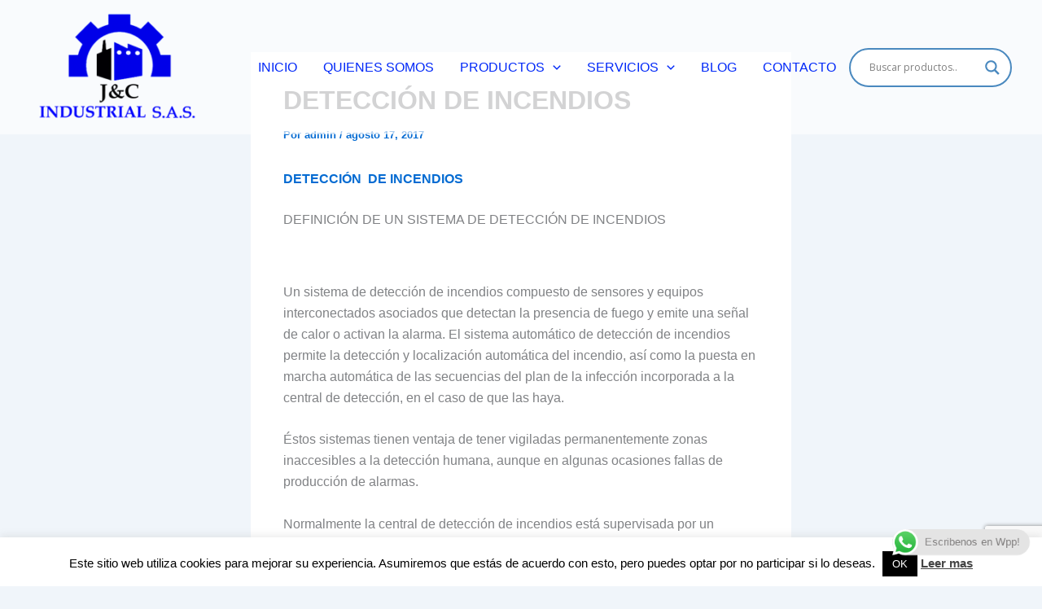

--- FILE ---
content_type: text/html; charset=utf-8
request_url: https://www.google.com/recaptcha/api2/anchor?ar=1&k=6Lc6mK8UAAAAAL5fyVvbEy8qH5FaIKznA3mMnIq6&co=aHR0cHM6Ly9qeWNpbmR1c3RyaWFsLmNvbTo0NDM.&hl=en&v=N67nZn4AqZkNcbeMu4prBgzg&size=invisible&anchor-ms=20000&execute-ms=30000&cb=6znotrz38v88
body_size: 48742
content:
<!DOCTYPE HTML><html dir="ltr" lang="en"><head><meta http-equiv="Content-Type" content="text/html; charset=UTF-8">
<meta http-equiv="X-UA-Compatible" content="IE=edge">
<title>reCAPTCHA</title>
<style type="text/css">
/* cyrillic-ext */
@font-face {
  font-family: 'Roboto';
  font-style: normal;
  font-weight: 400;
  font-stretch: 100%;
  src: url(//fonts.gstatic.com/s/roboto/v48/KFO7CnqEu92Fr1ME7kSn66aGLdTylUAMa3GUBHMdazTgWw.woff2) format('woff2');
  unicode-range: U+0460-052F, U+1C80-1C8A, U+20B4, U+2DE0-2DFF, U+A640-A69F, U+FE2E-FE2F;
}
/* cyrillic */
@font-face {
  font-family: 'Roboto';
  font-style: normal;
  font-weight: 400;
  font-stretch: 100%;
  src: url(//fonts.gstatic.com/s/roboto/v48/KFO7CnqEu92Fr1ME7kSn66aGLdTylUAMa3iUBHMdazTgWw.woff2) format('woff2');
  unicode-range: U+0301, U+0400-045F, U+0490-0491, U+04B0-04B1, U+2116;
}
/* greek-ext */
@font-face {
  font-family: 'Roboto';
  font-style: normal;
  font-weight: 400;
  font-stretch: 100%;
  src: url(//fonts.gstatic.com/s/roboto/v48/KFO7CnqEu92Fr1ME7kSn66aGLdTylUAMa3CUBHMdazTgWw.woff2) format('woff2');
  unicode-range: U+1F00-1FFF;
}
/* greek */
@font-face {
  font-family: 'Roboto';
  font-style: normal;
  font-weight: 400;
  font-stretch: 100%;
  src: url(//fonts.gstatic.com/s/roboto/v48/KFO7CnqEu92Fr1ME7kSn66aGLdTylUAMa3-UBHMdazTgWw.woff2) format('woff2');
  unicode-range: U+0370-0377, U+037A-037F, U+0384-038A, U+038C, U+038E-03A1, U+03A3-03FF;
}
/* math */
@font-face {
  font-family: 'Roboto';
  font-style: normal;
  font-weight: 400;
  font-stretch: 100%;
  src: url(//fonts.gstatic.com/s/roboto/v48/KFO7CnqEu92Fr1ME7kSn66aGLdTylUAMawCUBHMdazTgWw.woff2) format('woff2');
  unicode-range: U+0302-0303, U+0305, U+0307-0308, U+0310, U+0312, U+0315, U+031A, U+0326-0327, U+032C, U+032F-0330, U+0332-0333, U+0338, U+033A, U+0346, U+034D, U+0391-03A1, U+03A3-03A9, U+03B1-03C9, U+03D1, U+03D5-03D6, U+03F0-03F1, U+03F4-03F5, U+2016-2017, U+2034-2038, U+203C, U+2040, U+2043, U+2047, U+2050, U+2057, U+205F, U+2070-2071, U+2074-208E, U+2090-209C, U+20D0-20DC, U+20E1, U+20E5-20EF, U+2100-2112, U+2114-2115, U+2117-2121, U+2123-214F, U+2190, U+2192, U+2194-21AE, U+21B0-21E5, U+21F1-21F2, U+21F4-2211, U+2213-2214, U+2216-22FF, U+2308-230B, U+2310, U+2319, U+231C-2321, U+2336-237A, U+237C, U+2395, U+239B-23B7, U+23D0, U+23DC-23E1, U+2474-2475, U+25AF, U+25B3, U+25B7, U+25BD, U+25C1, U+25CA, U+25CC, U+25FB, U+266D-266F, U+27C0-27FF, U+2900-2AFF, U+2B0E-2B11, U+2B30-2B4C, U+2BFE, U+3030, U+FF5B, U+FF5D, U+1D400-1D7FF, U+1EE00-1EEFF;
}
/* symbols */
@font-face {
  font-family: 'Roboto';
  font-style: normal;
  font-weight: 400;
  font-stretch: 100%;
  src: url(//fonts.gstatic.com/s/roboto/v48/KFO7CnqEu92Fr1ME7kSn66aGLdTylUAMaxKUBHMdazTgWw.woff2) format('woff2');
  unicode-range: U+0001-000C, U+000E-001F, U+007F-009F, U+20DD-20E0, U+20E2-20E4, U+2150-218F, U+2190, U+2192, U+2194-2199, U+21AF, U+21E6-21F0, U+21F3, U+2218-2219, U+2299, U+22C4-22C6, U+2300-243F, U+2440-244A, U+2460-24FF, U+25A0-27BF, U+2800-28FF, U+2921-2922, U+2981, U+29BF, U+29EB, U+2B00-2BFF, U+4DC0-4DFF, U+FFF9-FFFB, U+10140-1018E, U+10190-1019C, U+101A0, U+101D0-101FD, U+102E0-102FB, U+10E60-10E7E, U+1D2C0-1D2D3, U+1D2E0-1D37F, U+1F000-1F0FF, U+1F100-1F1AD, U+1F1E6-1F1FF, U+1F30D-1F30F, U+1F315, U+1F31C, U+1F31E, U+1F320-1F32C, U+1F336, U+1F378, U+1F37D, U+1F382, U+1F393-1F39F, U+1F3A7-1F3A8, U+1F3AC-1F3AF, U+1F3C2, U+1F3C4-1F3C6, U+1F3CA-1F3CE, U+1F3D4-1F3E0, U+1F3ED, U+1F3F1-1F3F3, U+1F3F5-1F3F7, U+1F408, U+1F415, U+1F41F, U+1F426, U+1F43F, U+1F441-1F442, U+1F444, U+1F446-1F449, U+1F44C-1F44E, U+1F453, U+1F46A, U+1F47D, U+1F4A3, U+1F4B0, U+1F4B3, U+1F4B9, U+1F4BB, U+1F4BF, U+1F4C8-1F4CB, U+1F4D6, U+1F4DA, U+1F4DF, U+1F4E3-1F4E6, U+1F4EA-1F4ED, U+1F4F7, U+1F4F9-1F4FB, U+1F4FD-1F4FE, U+1F503, U+1F507-1F50B, U+1F50D, U+1F512-1F513, U+1F53E-1F54A, U+1F54F-1F5FA, U+1F610, U+1F650-1F67F, U+1F687, U+1F68D, U+1F691, U+1F694, U+1F698, U+1F6AD, U+1F6B2, U+1F6B9-1F6BA, U+1F6BC, U+1F6C6-1F6CF, U+1F6D3-1F6D7, U+1F6E0-1F6EA, U+1F6F0-1F6F3, U+1F6F7-1F6FC, U+1F700-1F7FF, U+1F800-1F80B, U+1F810-1F847, U+1F850-1F859, U+1F860-1F887, U+1F890-1F8AD, U+1F8B0-1F8BB, U+1F8C0-1F8C1, U+1F900-1F90B, U+1F93B, U+1F946, U+1F984, U+1F996, U+1F9E9, U+1FA00-1FA6F, U+1FA70-1FA7C, U+1FA80-1FA89, U+1FA8F-1FAC6, U+1FACE-1FADC, U+1FADF-1FAE9, U+1FAF0-1FAF8, U+1FB00-1FBFF;
}
/* vietnamese */
@font-face {
  font-family: 'Roboto';
  font-style: normal;
  font-weight: 400;
  font-stretch: 100%;
  src: url(//fonts.gstatic.com/s/roboto/v48/KFO7CnqEu92Fr1ME7kSn66aGLdTylUAMa3OUBHMdazTgWw.woff2) format('woff2');
  unicode-range: U+0102-0103, U+0110-0111, U+0128-0129, U+0168-0169, U+01A0-01A1, U+01AF-01B0, U+0300-0301, U+0303-0304, U+0308-0309, U+0323, U+0329, U+1EA0-1EF9, U+20AB;
}
/* latin-ext */
@font-face {
  font-family: 'Roboto';
  font-style: normal;
  font-weight: 400;
  font-stretch: 100%;
  src: url(//fonts.gstatic.com/s/roboto/v48/KFO7CnqEu92Fr1ME7kSn66aGLdTylUAMa3KUBHMdazTgWw.woff2) format('woff2');
  unicode-range: U+0100-02BA, U+02BD-02C5, U+02C7-02CC, U+02CE-02D7, U+02DD-02FF, U+0304, U+0308, U+0329, U+1D00-1DBF, U+1E00-1E9F, U+1EF2-1EFF, U+2020, U+20A0-20AB, U+20AD-20C0, U+2113, U+2C60-2C7F, U+A720-A7FF;
}
/* latin */
@font-face {
  font-family: 'Roboto';
  font-style: normal;
  font-weight: 400;
  font-stretch: 100%;
  src: url(//fonts.gstatic.com/s/roboto/v48/KFO7CnqEu92Fr1ME7kSn66aGLdTylUAMa3yUBHMdazQ.woff2) format('woff2');
  unicode-range: U+0000-00FF, U+0131, U+0152-0153, U+02BB-02BC, U+02C6, U+02DA, U+02DC, U+0304, U+0308, U+0329, U+2000-206F, U+20AC, U+2122, U+2191, U+2193, U+2212, U+2215, U+FEFF, U+FFFD;
}
/* cyrillic-ext */
@font-face {
  font-family: 'Roboto';
  font-style: normal;
  font-weight: 500;
  font-stretch: 100%;
  src: url(//fonts.gstatic.com/s/roboto/v48/KFO7CnqEu92Fr1ME7kSn66aGLdTylUAMa3GUBHMdazTgWw.woff2) format('woff2');
  unicode-range: U+0460-052F, U+1C80-1C8A, U+20B4, U+2DE0-2DFF, U+A640-A69F, U+FE2E-FE2F;
}
/* cyrillic */
@font-face {
  font-family: 'Roboto';
  font-style: normal;
  font-weight: 500;
  font-stretch: 100%;
  src: url(//fonts.gstatic.com/s/roboto/v48/KFO7CnqEu92Fr1ME7kSn66aGLdTylUAMa3iUBHMdazTgWw.woff2) format('woff2');
  unicode-range: U+0301, U+0400-045F, U+0490-0491, U+04B0-04B1, U+2116;
}
/* greek-ext */
@font-face {
  font-family: 'Roboto';
  font-style: normal;
  font-weight: 500;
  font-stretch: 100%;
  src: url(//fonts.gstatic.com/s/roboto/v48/KFO7CnqEu92Fr1ME7kSn66aGLdTylUAMa3CUBHMdazTgWw.woff2) format('woff2');
  unicode-range: U+1F00-1FFF;
}
/* greek */
@font-face {
  font-family: 'Roboto';
  font-style: normal;
  font-weight: 500;
  font-stretch: 100%;
  src: url(//fonts.gstatic.com/s/roboto/v48/KFO7CnqEu92Fr1ME7kSn66aGLdTylUAMa3-UBHMdazTgWw.woff2) format('woff2');
  unicode-range: U+0370-0377, U+037A-037F, U+0384-038A, U+038C, U+038E-03A1, U+03A3-03FF;
}
/* math */
@font-face {
  font-family: 'Roboto';
  font-style: normal;
  font-weight: 500;
  font-stretch: 100%;
  src: url(//fonts.gstatic.com/s/roboto/v48/KFO7CnqEu92Fr1ME7kSn66aGLdTylUAMawCUBHMdazTgWw.woff2) format('woff2');
  unicode-range: U+0302-0303, U+0305, U+0307-0308, U+0310, U+0312, U+0315, U+031A, U+0326-0327, U+032C, U+032F-0330, U+0332-0333, U+0338, U+033A, U+0346, U+034D, U+0391-03A1, U+03A3-03A9, U+03B1-03C9, U+03D1, U+03D5-03D6, U+03F0-03F1, U+03F4-03F5, U+2016-2017, U+2034-2038, U+203C, U+2040, U+2043, U+2047, U+2050, U+2057, U+205F, U+2070-2071, U+2074-208E, U+2090-209C, U+20D0-20DC, U+20E1, U+20E5-20EF, U+2100-2112, U+2114-2115, U+2117-2121, U+2123-214F, U+2190, U+2192, U+2194-21AE, U+21B0-21E5, U+21F1-21F2, U+21F4-2211, U+2213-2214, U+2216-22FF, U+2308-230B, U+2310, U+2319, U+231C-2321, U+2336-237A, U+237C, U+2395, U+239B-23B7, U+23D0, U+23DC-23E1, U+2474-2475, U+25AF, U+25B3, U+25B7, U+25BD, U+25C1, U+25CA, U+25CC, U+25FB, U+266D-266F, U+27C0-27FF, U+2900-2AFF, U+2B0E-2B11, U+2B30-2B4C, U+2BFE, U+3030, U+FF5B, U+FF5D, U+1D400-1D7FF, U+1EE00-1EEFF;
}
/* symbols */
@font-face {
  font-family: 'Roboto';
  font-style: normal;
  font-weight: 500;
  font-stretch: 100%;
  src: url(//fonts.gstatic.com/s/roboto/v48/KFO7CnqEu92Fr1ME7kSn66aGLdTylUAMaxKUBHMdazTgWw.woff2) format('woff2');
  unicode-range: U+0001-000C, U+000E-001F, U+007F-009F, U+20DD-20E0, U+20E2-20E4, U+2150-218F, U+2190, U+2192, U+2194-2199, U+21AF, U+21E6-21F0, U+21F3, U+2218-2219, U+2299, U+22C4-22C6, U+2300-243F, U+2440-244A, U+2460-24FF, U+25A0-27BF, U+2800-28FF, U+2921-2922, U+2981, U+29BF, U+29EB, U+2B00-2BFF, U+4DC0-4DFF, U+FFF9-FFFB, U+10140-1018E, U+10190-1019C, U+101A0, U+101D0-101FD, U+102E0-102FB, U+10E60-10E7E, U+1D2C0-1D2D3, U+1D2E0-1D37F, U+1F000-1F0FF, U+1F100-1F1AD, U+1F1E6-1F1FF, U+1F30D-1F30F, U+1F315, U+1F31C, U+1F31E, U+1F320-1F32C, U+1F336, U+1F378, U+1F37D, U+1F382, U+1F393-1F39F, U+1F3A7-1F3A8, U+1F3AC-1F3AF, U+1F3C2, U+1F3C4-1F3C6, U+1F3CA-1F3CE, U+1F3D4-1F3E0, U+1F3ED, U+1F3F1-1F3F3, U+1F3F5-1F3F7, U+1F408, U+1F415, U+1F41F, U+1F426, U+1F43F, U+1F441-1F442, U+1F444, U+1F446-1F449, U+1F44C-1F44E, U+1F453, U+1F46A, U+1F47D, U+1F4A3, U+1F4B0, U+1F4B3, U+1F4B9, U+1F4BB, U+1F4BF, U+1F4C8-1F4CB, U+1F4D6, U+1F4DA, U+1F4DF, U+1F4E3-1F4E6, U+1F4EA-1F4ED, U+1F4F7, U+1F4F9-1F4FB, U+1F4FD-1F4FE, U+1F503, U+1F507-1F50B, U+1F50D, U+1F512-1F513, U+1F53E-1F54A, U+1F54F-1F5FA, U+1F610, U+1F650-1F67F, U+1F687, U+1F68D, U+1F691, U+1F694, U+1F698, U+1F6AD, U+1F6B2, U+1F6B9-1F6BA, U+1F6BC, U+1F6C6-1F6CF, U+1F6D3-1F6D7, U+1F6E0-1F6EA, U+1F6F0-1F6F3, U+1F6F7-1F6FC, U+1F700-1F7FF, U+1F800-1F80B, U+1F810-1F847, U+1F850-1F859, U+1F860-1F887, U+1F890-1F8AD, U+1F8B0-1F8BB, U+1F8C0-1F8C1, U+1F900-1F90B, U+1F93B, U+1F946, U+1F984, U+1F996, U+1F9E9, U+1FA00-1FA6F, U+1FA70-1FA7C, U+1FA80-1FA89, U+1FA8F-1FAC6, U+1FACE-1FADC, U+1FADF-1FAE9, U+1FAF0-1FAF8, U+1FB00-1FBFF;
}
/* vietnamese */
@font-face {
  font-family: 'Roboto';
  font-style: normal;
  font-weight: 500;
  font-stretch: 100%;
  src: url(//fonts.gstatic.com/s/roboto/v48/KFO7CnqEu92Fr1ME7kSn66aGLdTylUAMa3OUBHMdazTgWw.woff2) format('woff2');
  unicode-range: U+0102-0103, U+0110-0111, U+0128-0129, U+0168-0169, U+01A0-01A1, U+01AF-01B0, U+0300-0301, U+0303-0304, U+0308-0309, U+0323, U+0329, U+1EA0-1EF9, U+20AB;
}
/* latin-ext */
@font-face {
  font-family: 'Roboto';
  font-style: normal;
  font-weight: 500;
  font-stretch: 100%;
  src: url(//fonts.gstatic.com/s/roboto/v48/KFO7CnqEu92Fr1ME7kSn66aGLdTylUAMa3KUBHMdazTgWw.woff2) format('woff2');
  unicode-range: U+0100-02BA, U+02BD-02C5, U+02C7-02CC, U+02CE-02D7, U+02DD-02FF, U+0304, U+0308, U+0329, U+1D00-1DBF, U+1E00-1E9F, U+1EF2-1EFF, U+2020, U+20A0-20AB, U+20AD-20C0, U+2113, U+2C60-2C7F, U+A720-A7FF;
}
/* latin */
@font-face {
  font-family: 'Roboto';
  font-style: normal;
  font-weight: 500;
  font-stretch: 100%;
  src: url(//fonts.gstatic.com/s/roboto/v48/KFO7CnqEu92Fr1ME7kSn66aGLdTylUAMa3yUBHMdazQ.woff2) format('woff2');
  unicode-range: U+0000-00FF, U+0131, U+0152-0153, U+02BB-02BC, U+02C6, U+02DA, U+02DC, U+0304, U+0308, U+0329, U+2000-206F, U+20AC, U+2122, U+2191, U+2193, U+2212, U+2215, U+FEFF, U+FFFD;
}
/* cyrillic-ext */
@font-face {
  font-family: 'Roboto';
  font-style: normal;
  font-weight: 900;
  font-stretch: 100%;
  src: url(//fonts.gstatic.com/s/roboto/v48/KFO7CnqEu92Fr1ME7kSn66aGLdTylUAMa3GUBHMdazTgWw.woff2) format('woff2');
  unicode-range: U+0460-052F, U+1C80-1C8A, U+20B4, U+2DE0-2DFF, U+A640-A69F, U+FE2E-FE2F;
}
/* cyrillic */
@font-face {
  font-family: 'Roboto';
  font-style: normal;
  font-weight: 900;
  font-stretch: 100%;
  src: url(//fonts.gstatic.com/s/roboto/v48/KFO7CnqEu92Fr1ME7kSn66aGLdTylUAMa3iUBHMdazTgWw.woff2) format('woff2');
  unicode-range: U+0301, U+0400-045F, U+0490-0491, U+04B0-04B1, U+2116;
}
/* greek-ext */
@font-face {
  font-family: 'Roboto';
  font-style: normal;
  font-weight: 900;
  font-stretch: 100%;
  src: url(//fonts.gstatic.com/s/roboto/v48/KFO7CnqEu92Fr1ME7kSn66aGLdTylUAMa3CUBHMdazTgWw.woff2) format('woff2');
  unicode-range: U+1F00-1FFF;
}
/* greek */
@font-face {
  font-family: 'Roboto';
  font-style: normal;
  font-weight: 900;
  font-stretch: 100%;
  src: url(//fonts.gstatic.com/s/roboto/v48/KFO7CnqEu92Fr1ME7kSn66aGLdTylUAMa3-UBHMdazTgWw.woff2) format('woff2');
  unicode-range: U+0370-0377, U+037A-037F, U+0384-038A, U+038C, U+038E-03A1, U+03A3-03FF;
}
/* math */
@font-face {
  font-family: 'Roboto';
  font-style: normal;
  font-weight: 900;
  font-stretch: 100%;
  src: url(//fonts.gstatic.com/s/roboto/v48/KFO7CnqEu92Fr1ME7kSn66aGLdTylUAMawCUBHMdazTgWw.woff2) format('woff2');
  unicode-range: U+0302-0303, U+0305, U+0307-0308, U+0310, U+0312, U+0315, U+031A, U+0326-0327, U+032C, U+032F-0330, U+0332-0333, U+0338, U+033A, U+0346, U+034D, U+0391-03A1, U+03A3-03A9, U+03B1-03C9, U+03D1, U+03D5-03D6, U+03F0-03F1, U+03F4-03F5, U+2016-2017, U+2034-2038, U+203C, U+2040, U+2043, U+2047, U+2050, U+2057, U+205F, U+2070-2071, U+2074-208E, U+2090-209C, U+20D0-20DC, U+20E1, U+20E5-20EF, U+2100-2112, U+2114-2115, U+2117-2121, U+2123-214F, U+2190, U+2192, U+2194-21AE, U+21B0-21E5, U+21F1-21F2, U+21F4-2211, U+2213-2214, U+2216-22FF, U+2308-230B, U+2310, U+2319, U+231C-2321, U+2336-237A, U+237C, U+2395, U+239B-23B7, U+23D0, U+23DC-23E1, U+2474-2475, U+25AF, U+25B3, U+25B7, U+25BD, U+25C1, U+25CA, U+25CC, U+25FB, U+266D-266F, U+27C0-27FF, U+2900-2AFF, U+2B0E-2B11, U+2B30-2B4C, U+2BFE, U+3030, U+FF5B, U+FF5D, U+1D400-1D7FF, U+1EE00-1EEFF;
}
/* symbols */
@font-face {
  font-family: 'Roboto';
  font-style: normal;
  font-weight: 900;
  font-stretch: 100%;
  src: url(//fonts.gstatic.com/s/roboto/v48/KFO7CnqEu92Fr1ME7kSn66aGLdTylUAMaxKUBHMdazTgWw.woff2) format('woff2');
  unicode-range: U+0001-000C, U+000E-001F, U+007F-009F, U+20DD-20E0, U+20E2-20E4, U+2150-218F, U+2190, U+2192, U+2194-2199, U+21AF, U+21E6-21F0, U+21F3, U+2218-2219, U+2299, U+22C4-22C6, U+2300-243F, U+2440-244A, U+2460-24FF, U+25A0-27BF, U+2800-28FF, U+2921-2922, U+2981, U+29BF, U+29EB, U+2B00-2BFF, U+4DC0-4DFF, U+FFF9-FFFB, U+10140-1018E, U+10190-1019C, U+101A0, U+101D0-101FD, U+102E0-102FB, U+10E60-10E7E, U+1D2C0-1D2D3, U+1D2E0-1D37F, U+1F000-1F0FF, U+1F100-1F1AD, U+1F1E6-1F1FF, U+1F30D-1F30F, U+1F315, U+1F31C, U+1F31E, U+1F320-1F32C, U+1F336, U+1F378, U+1F37D, U+1F382, U+1F393-1F39F, U+1F3A7-1F3A8, U+1F3AC-1F3AF, U+1F3C2, U+1F3C4-1F3C6, U+1F3CA-1F3CE, U+1F3D4-1F3E0, U+1F3ED, U+1F3F1-1F3F3, U+1F3F5-1F3F7, U+1F408, U+1F415, U+1F41F, U+1F426, U+1F43F, U+1F441-1F442, U+1F444, U+1F446-1F449, U+1F44C-1F44E, U+1F453, U+1F46A, U+1F47D, U+1F4A3, U+1F4B0, U+1F4B3, U+1F4B9, U+1F4BB, U+1F4BF, U+1F4C8-1F4CB, U+1F4D6, U+1F4DA, U+1F4DF, U+1F4E3-1F4E6, U+1F4EA-1F4ED, U+1F4F7, U+1F4F9-1F4FB, U+1F4FD-1F4FE, U+1F503, U+1F507-1F50B, U+1F50D, U+1F512-1F513, U+1F53E-1F54A, U+1F54F-1F5FA, U+1F610, U+1F650-1F67F, U+1F687, U+1F68D, U+1F691, U+1F694, U+1F698, U+1F6AD, U+1F6B2, U+1F6B9-1F6BA, U+1F6BC, U+1F6C6-1F6CF, U+1F6D3-1F6D7, U+1F6E0-1F6EA, U+1F6F0-1F6F3, U+1F6F7-1F6FC, U+1F700-1F7FF, U+1F800-1F80B, U+1F810-1F847, U+1F850-1F859, U+1F860-1F887, U+1F890-1F8AD, U+1F8B0-1F8BB, U+1F8C0-1F8C1, U+1F900-1F90B, U+1F93B, U+1F946, U+1F984, U+1F996, U+1F9E9, U+1FA00-1FA6F, U+1FA70-1FA7C, U+1FA80-1FA89, U+1FA8F-1FAC6, U+1FACE-1FADC, U+1FADF-1FAE9, U+1FAF0-1FAF8, U+1FB00-1FBFF;
}
/* vietnamese */
@font-face {
  font-family: 'Roboto';
  font-style: normal;
  font-weight: 900;
  font-stretch: 100%;
  src: url(//fonts.gstatic.com/s/roboto/v48/KFO7CnqEu92Fr1ME7kSn66aGLdTylUAMa3OUBHMdazTgWw.woff2) format('woff2');
  unicode-range: U+0102-0103, U+0110-0111, U+0128-0129, U+0168-0169, U+01A0-01A1, U+01AF-01B0, U+0300-0301, U+0303-0304, U+0308-0309, U+0323, U+0329, U+1EA0-1EF9, U+20AB;
}
/* latin-ext */
@font-face {
  font-family: 'Roboto';
  font-style: normal;
  font-weight: 900;
  font-stretch: 100%;
  src: url(//fonts.gstatic.com/s/roboto/v48/KFO7CnqEu92Fr1ME7kSn66aGLdTylUAMa3KUBHMdazTgWw.woff2) format('woff2');
  unicode-range: U+0100-02BA, U+02BD-02C5, U+02C7-02CC, U+02CE-02D7, U+02DD-02FF, U+0304, U+0308, U+0329, U+1D00-1DBF, U+1E00-1E9F, U+1EF2-1EFF, U+2020, U+20A0-20AB, U+20AD-20C0, U+2113, U+2C60-2C7F, U+A720-A7FF;
}
/* latin */
@font-face {
  font-family: 'Roboto';
  font-style: normal;
  font-weight: 900;
  font-stretch: 100%;
  src: url(//fonts.gstatic.com/s/roboto/v48/KFO7CnqEu92Fr1ME7kSn66aGLdTylUAMa3yUBHMdazQ.woff2) format('woff2');
  unicode-range: U+0000-00FF, U+0131, U+0152-0153, U+02BB-02BC, U+02C6, U+02DA, U+02DC, U+0304, U+0308, U+0329, U+2000-206F, U+20AC, U+2122, U+2191, U+2193, U+2212, U+2215, U+FEFF, U+FFFD;
}

</style>
<link rel="stylesheet" type="text/css" href="https://www.gstatic.com/recaptcha/releases/N67nZn4AqZkNcbeMu4prBgzg/styles__ltr.css">
<script nonce="6jByYSI83cbHFcXqx0lrow" type="text/javascript">window['__recaptcha_api'] = 'https://www.google.com/recaptcha/api2/';</script>
<script type="text/javascript" src="https://www.gstatic.com/recaptcha/releases/N67nZn4AqZkNcbeMu4prBgzg/recaptcha__en.js" nonce="6jByYSI83cbHFcXqx0lrow">
      
    </script></head>
<body><div id="rc-anchor-alert" class="rc-anchor-alert"></div>
<input type="hidden" id="recaptcha-token" value="[base64]">
<script type="text/javascript" nonce="6jByYSI83cbHFcXqx0lrow">
      recaptcha.anchor.Main.init("[\x22ainput\x22,[\x22bgdata\x22,\x22\x22,\[base64]/[base64]/[base64]/[base64]/[base64]/[base64]/YihPLDAsW0wsMzZdKTooTy5YLnB1c2goTy5aLnNsaWNlKCkpLE8uWls3Nl09dm9pZCAwLFUoNzYsTyxxKSl9LGM9ZnVuY3Rpb24oTyxxKXtxLlk9KChxLlk/[base64]/[base64]/Wi52KCk6Wi5OLHItWi5OKSxJPj4xNCk+MCxaKS5oJiYoWi5oXj0oWi5sKzE+PjIpKihJPDwyKSksWikubCsxPj4yIT0wfHxaLnUseCl8fHUpWi5pPTAsWi5OPXI7aWYoIXUpcmV0dXJuIGZhbHNlO2lmKFouRz5aLkgmJihaLkg9Wi5HKSxyLVouRjxaLkctKE8/MjU1OnE/NToyKSlyZXR1cm4gZmFsc2U7cmV0dXJuIShaLlU9KCgoTz1sKHE/[base64]/[base64]/[base64]/[base64]/[base64]\\u003d\x22,\[base64]\\u003d\x22,\[base64]/w7tEw7BKOBopw4zDiMKoccOAXMK9wqhpwrnDl1vDksKuKgzDpwzCoMO+w6VhDjrDg0Nmwp4Rw6USJFzDosOQw4h/IknCnsK/QBPDjFwYwrPCqiLCp3LDpAsowq3DuQvDrCpHEGhiw4zCjC/CkMKpaQNXaMOVDVLCp8O/w6XDihzCncKmUVNPw6JzwolLXSXCtDHDncODw647w6bCrCvDgAhKwofDgwlJLngwwrgvworDoMOXw4M2w5d7S8OMenUyPQJmeGnCu8KMw7oPwoIYw57DhsOnFMKAb8KePU/Cu2HDk8Olfw0fOXxew4FUBW7Dr8KmQ8K/[base64]/ClFrDhMOXwrxgBcKvElzCtCfDi8Orw5jDmsKmdyfCh8KoPz3CrlQZRMOAwqbDo8KRw5osKVdbYHfCtsKMw6soQsOzKkPDtsKrSFLCscO5w4FmVsKJJ8KWY8KOHcKRwrRPwrLCqh4LwppRw6vDkRpuwrzCvkMnwrrDonR6FsOfwohqw6HDnnTCnF8fwrHCo8O/[base64]/wr/[base64]/[base64]/CkcO4WcOcwrxVO8KIwqHCk8Oww6TCgCXChmorYCYtLEEXw5DDlw1tbiDCkFp+worCscOSw6ZaI8O+w4bDt1chKMKSNRvCqVHCg2gIwp/Cv8KOFlBrw4DDlRLDocOlC8Knw6whwqUxw70rasOSLsKIw7/DtMK9Ohdsw7jDjMK4w5Q5XcOfw4jCjyjCh8OAwr86w7bDhMKDwoXCt8KAw6/DnMKTw6tGw5zCocO9YDs6U8Onw6TDusOkw7NWM38vw7hzHU3CrHPDq8O0w4rCscKPfcKnaivDvnI3wqoOwrdHwr/DnGfDm8OnRm3DlGzCsMOjwrnDjh3CkRjClsOvw7x0ED7DqV52wpYZw6h2woEfIsObS15Mw6/[base64]/DqsOPwoXDo8K1w4oywrR4OV7DoMKhwqnDuE7Ci8OVVMKgw53CucK4UcK6NMOkfjvDl8KJZ0zDm8KxLsOTQHXCicORTcO6w7p+c8Kkw7PChl17wpM6SAgwwrXDhljDvsKZwpjDl8KJPCF/w5bDh8Otwq/CjkPCvSFcwr1bW8OBR8O2wrHCvcKvwpbCrQrCm8OOf8KaJ8Kgwp3Dsk5sVGtDcMKJdsKrI8KhwovCk8O7w7csw5hgw5XCrwEvwq/CrnTClkjClmrDo0EEw43DmsKAFcKBwpo/bR54w4bChMOUcGDCnUQWwr4UwrUmF8K7UWQVZ8KbH0rDjh9bwrA0wo7DqMOvfMKaNsKmwqZ5w7PCqMKob8KwDsKxTMK/[base64]/w69JRHEAIV0TcxnDtsK5FCbDosOCasO0w4/Cih/DlcOoYxA+WcOHQD00fMOHMTPCjSovCMKRw6/CmMKeNA3DimbDg8OYwofCm8KYfsKpw5PCiQHCpcKWwr1nwoAZGA7DhWw2wr1gwo12IUUvwpfCkcKxEcOPWkvDnBEjwp/CsMOaw5zDvXBFw5TDlMOSGMKyYjFsax7Cv0AmfMKIwoXDnVZ2HFh6CwPCiWLDjjI3woUdN1XCnDnCu2xfH8OHw77Cgk/[base64]/wofCt8OtY8KCwqbDs8Kdw5skMMKrCMK8w7Uewpksw5R2wo8jwr3DksOxwoLDlQEnb8KJCcKZw4RSwrTCrsKHw6g7BH5Zw77DghtWH1/Dn20IAcObwrgvwqvClwxqwqLDozPDhMOSwpDDg8OCw5PCo8KWwrtJTMKtHCHCpsOHJsK3ecOew60kwpPDvEoEw7HDvGZww4LDkU5yZBXDnUrCrsKtw7zDqsO2woRDHDUPw5bCo8K9V8Kow5hdwr/DocOGw5HDiMKHNsOTw4vCkk8Dw5YFcBAyw7xwBsOcGwsIw6QUwqLCsDoSw7vCicKoOC86Xw7DlyvDiMOlw5nCicKIwpBgK3NmwozDlQ7Ch8KGeWQiwoLChcK9w4QSP1Yww47DgVTCpcK8wpMJbsKMRMKcwpDDhG/[base64]/QcKmT3onw7NdO2nDg8KYwoHDk8KcYSrCui/CnsOeQsKfP8KXw4TCiMKpIEUXwp/[base64]/[base64]/DvFJ9bjbCjlDChDAfcx8uw5cGw4PDlMOlwpItbcKxOEFlP8ORSMKRWsK4w5ptwpRXQcOwPEdiwpPCm8Kawq/DoDx8Y0/CrTpCIsK4SGjCqGTDtWLChMKPecKCw7PCj8OKe8OPel7DjMOmwoZmw4kOfsKmwrXDnBzCn8KfQjdqwp8ZwrHCsRzDlSbCvCgKwrxNISDCosOtworDscKeScOSwoXCuDzDtT9yeFjCmSo1Z2ZvwofDjsKFN8Onw5Qsw7HDnyTCqsO4QU/Cj8OjwqbCpGoRw4hNwpXCtEDDpMOvwo4XwqQVCAbDlx/CqsKGw6cQw6zCgsKJwozCoMKpLAwUwrbDiBpvDk/Cj8KwF8OyJMK0w6RdWsK+DMKrwo0yDWt5HSF+wqHDknvDv1g+FcOlYHDClsK7YH/Ds8K+M8OgwpBbXXHDmRwtZWXDskRrw5Z7woHCvTUVw7QDNcKBbVAvLMOPw6Enwol5dj9PJsOxw70TaMKzY8KpXcOYYi/CnsOaw6t2w5jCiMOaw7PDh8O/TB/Dn8KcAMOFA8KmLlbDnAbDksOsw5rCs8Oyw6Z9wqHDvsOWw4LCvMOhA0RDP8KOwqpsw6XCgFR6VXrDsx1UecKkw5XCq8OAwokWB8KHFsKHM8KQwqLCui52A8Okw5jDvGHDlcKSaAouw7/DlzUsHMOfRU7CqcKmw7Q6wo8WwojDhwNvw63DvMOnwqTDimlww47DuMOeHH90wrzCp8KIcsKAwpZLX2x5w4MCwo3DjzEmw5jCnwt9SybDuQPCij3ChcKtLsOxw50cdyDClzPDlQPDgj3DjFU0wohawrxXw7HCrD/DshvCq8O5bVrCn3HCs8KQBMKANCdXGyTDq1Q2wpfCnMKYw6TCjMOGwoPDsB/CpELDizTDrSLDicKSdMKDwohswppmd21Xw7XCkiVnw4QvInY4w4xjK8KyEgDDugETwoYie8OiDMKGw6BCw7rDj8OvJcORK8O9EyQ/w7HDk8KwflpDA8KBwq4uw7jDoi7Dsk/DksKdwo9OIBoNYWc3wpFew5sow7cWw7dSNT8xPmzCoh4zwptBwrBsw73Ck8OCw6fDvm7Ci8KkEhrDpA3DgsOXwqpgwooebxHCnMKnPDt+U2BHCHrDr1ltw4/[base64]/[base64]/wq3ClsKJwqPDvsO+w7HDggbDigbDq8OkwrA0woTCtsKpSEJobsKHwoTDpE/DlTXCrhTDrMKtMwgdEkcwH1ZMw4pSw7VzwofCm8KpwqhJw5/[base64]/Dh8KRFkXDnGHCqsOyKsOxfMO6w4jDisKXWRtFf1/CjXQjE8OjccOGaH0hWWgew6thwqvCk8KnaDg2McKrwoHDrsO/A8O6wrfDgcKHGmPDhGlJw5IWK0xpw4pew5nDp8KFJcOmUTsHbMKXwrY8RFpxeUfDjMOgw6UVw5HDqCTDrhYEUVJ+wopswq/DscOYwqUQwo3ClzbCj8O9JMOLw7vDjMK2fErDvRfDiMO0wqshaC5Ewp8wwrxZw6fCvUDCrQcnL8O/ZwBdw7bCiQvChsK0GMO4IcKqEsO4w6bDlMKWw5xdAAdMw4zDrcKzw67DkcK6wrU1Y8KPTMOuw7F2wrPDmHzCvMK/wpzCq3bDlX57HiLDscKYw7AMw5PDg1/CvMO6eMKSSsKOw6bDssOQw4V6woHCpBHCuMKtw47DlG7CmcOgM8OhF8OkQS/CscKmRMKMPlR6woZsw53Don/DvcOZw4ZOwpEUdX11w4fDjsOtw7zClMORwrnDj8OBw4I7woBBHcK1ZsOzw5/CisKKw6rDksKlwqkDw4fDgjQPS0QDZcOFw74aw6XCtEnDmArDk8OdworDsR/CqsOYwrhnw4XDhUrCsDMOw51YEMK/d8KnVGHDkcKLwqA8K8KBUTw9VsKLwrM8w6vCs3LDlcOOw4t7Emgrw6MSa3AVw4AORsKhB2HDmsOwTGzCoMOJJsKTB0bCnz/[base64]/DowHCq8O/[base64]/[base64]/wr/[base64]/wp3Drx0vwo9lwrp7fXzDkcO6KMOWwpMowo/Dr8O/w5jCijXCm8KzXsKCw6/DusKlWMO7wrHCsmnDhMOtC1nDuU0eUcOVwqPCicKGBSl9w6BgwqkRGHsqScOPwpnDqcKKwrLCqE7CrsOmw5JSFmzCucK7RsKpwo7DsARKwrrDjcOSwqY3IMOLw5UWL8KBHH7ChMK8LRzDmXfClSjDsBrDocOpw7Azwo/[base64]/wr5nWwrCpWfDhhLDl8KIDG/Dg8KmwqrCgyYHw4XCk8OBBDfCtDxLT8KkfQPDgGoRBlh7AMO4LWciXlfDq1jDqVPDgcKhwqDDvMO0TMKaP0PDrsK3QWVWA8KRw6pcMCDDnUlqN8K6w5nCqMOsbsOVwoDCiSLDu8Oow5ZDwqLDjxHDp8O/w6F5wrMSwqHDhcKsHsKPw5F+wqfDiQ3CsBJ/[base64]/EHrDuGY9F2bDgMKeUHAsw7B5wpUzB2keFMOFwp7ChnPDgsO0aBXDvMKNKF5LwpNiwrA3ScOtQsKiwrFAwqjDqsOBw7pRwpwOwpcVFRrDgVnClMKrGGhZw7/CljLCrsKAwpoac8Oqw5bCmCIYdsKUfGTChsKACMOIw6EJw78zw69Tw4YsE8O0bQMZwo5Ew57CkMOpamoaw6nDo3MEAcOiwobChMOWwq0dR0PDmcO3DsKkQCXCjCrCiBrCncKhTmnDvhnDsRDCpcK2wpnCmkQUFSofczMlIMKefsKsw7jCjWTDlmkuw5/Cm09eOhzDsSzDksO5wobCkG0CXsOxwqhewp4xw7/DhcOdw45GYMOBKHYywpM9wprDkcKaVXMqeQlAw6dBwo9YwqPChTDDsMKJwoMzf8K7wqfChBLDjxnCqsOXSzjCq0I4Lz7CgcKaRyp8VD/CpsKAczE7FMO7w4JDCMOnw7PCjRXCi1R+w7kiPkd8w6sSWXrCs0HCujPDgMKRw6rCnQ80JEfCtlM1w5LDgMKDbXsIJ0/DsTdXesKqwo/CnkXCs13CkMO8wrTDmhDCmlvCksO7woDDucK8fcO+wqR+AmUYRVbCiUHCo29cw4rDl8O1WgczK8OZwozDpUDCszIxwqnDj3JZbMOMXl/Cgw/DjcKFBcO7fS/DnMOhd8K/MMKkw5/DsRE2ABvCrU4wwoZdwrjDqsKsYsKkCMK1F8O0w7HDscO1wo95w4spw7zDomLCsQcPXmN+w4YMw7fCn05/WEJpXhxUwqopWX1XSMOzw5HCngTCtiNWD8K9w5snw4BRwoLCucOJwrNCdzXDpsKzVGbCsVJQwqNAwqvDnMKEecOvwrVEwoLCvBlWDcOAw5jDoGbDjhrCvsOCw5RUw6txK1Fnwo7DkMK/[base64]/ChcOLFnpsOTkqUsK2wp80PVxcwq9SJS7Ci34vDTtsQmY3UT7DrMKCwqzCicOwVMOdCHTCnhXDqcKmQ8KRw4rDvRYgFQ87w6HDvcOMEEXDosKuwopmFcOGw5EzwqPChS3Cq8ONSgFhNQVhYcKMRVwiw67Cl2PDii/CnnTChMKrw4bCglh4TxozwovDoGpNwq9Rw49TGMOVYyjDksKaVcOmw6RXY8Odw7TCgMKOeBfClsKZwrF6w5DChsOyaSgrAcK+wqTDqMKTwpQ/NXloDztDwoXCtcKjwoTDm8KdWMOeNMOAwrzDocOXUGVvwox/w6ZCen1ww7XCiRLCnC1MV8Ojw6pOPHIIwp7CvcK5OmHDsU0kcSJKbMK3ZcKUw7rDlcKyw4kvCMOLwqLDqcOFwrQ6JkUpTMKmw4ppX8KvBB/DpkfDh3csXcKkw6vDu1YjTWYrwqbDnnRUwrHDilUSZmMLP8O0WiB5wrrDtnnDl8KNUcKew7HCp3h0w79pWF0NXH/ClsO+w64FwqnDocKZZFNLfcOccBjCtTPDqcKLUR1jNGHDnMKIPQwod2AywqA4w5/[base64]/DsgPDtcKmD8KwWVA4woTCosOswqbDksOFw7/DpsKowrDDgMKawobDpljDiXMiw6VAwrDDlGzDjMKwP1cRCz17w6AnN3h7wr44IcOuZlJWVirCusKew6DDtcKGwqVmwrV/woJ1XXvDi2HCk8KxUj9CwqlTXMKae8KDwrEZT8KrwpULw4p8B14Ew6A4w40WUMOCa0HDrCjDiAFJw73DrsK5wp3Dn8KUwpDDsVrCkErDm8OeeMK5wpnDgcKUFsK/w67CnA5QwoMsHMKpw7k1wrdcwqrCq8KMMcKowpk0wpQAGXXDoMOowpPDgxIGwrLDr8K7CcOQwr4zwoHDkizDs8Kvw7zCuMKwByfDpx/DvMOCw6IjwojDvMKuwqBNw5kPDGTCukTCk0DDo8OJOcKswqI2MhXDsMO+wqVPBTDDjcKKw73DgSTCmMObw5/Dg8OccVJ0U8OLJADCrsOMw7MfL8Ksw6FIwrJCwqHCn8OrKkTCiMK3dy4oZcONw5x8e3VFSlzClXHDu2gswqIowqUlJTlBOsOawqNQLADCvifDkGwcw69RAzPClMOlD07DucKie1vCt8KPwoJpDAFoaQEVMhvCg8OPwrrCuV/[base64]/CjMOADHgXwooVw5zDizTDrjQ0w44bHcOdJj4iw5bDhG/DjgZoUTvCmzxCDsKnGMOBw4HDk2dIw7pHA8OFw4TDtcKRPcOtw67DtMKvw51/[base64]/fgXCoFptw51aw63CkQR3SsOdb0F3w4YBQcKqwqjDoVzCuHnDtBvCpMOCwqHDjsKfe8KBf1sKw6NMZFRTTMOiRWTCocKHO8KNw6U3IgrDjRceR1bDv8KNw6shT8KbRCxZw7clwpkQwrZew73ClVXCmsKuJk4DasOefMOleMKaOmVXwqHDmV4kw7kFa1HCucOcwr0/e0t6w5g8wpvCn8KoIsKBGS8rWCPCncKAa8OkbMOAUmQqAlLDhcKLQcOzw7jDgy/Dsl9bZDDDnjgSJ1gGw5DDjxvDtBzDoXHCgsOhwpvDusOBNMOHKcOXwqZrcXFvWsK2wo3Cu8OwbMOEMhZYF8OXwrFlw6/Dom96wqHCqMOlwqoSw6hNwobCngDDum7DgQbCs8OmQ8KkfjRow5LDhlrDjQYiR0XCmhLCqMOiwqHDtcO8T39SwoDDrMKfVGDDhcOQw4xTw7dsdcK0IcOJB8KewopJWcOXw7xuw7/CnERUFW9BJ8Oaw6gUHcOvXBsCN1ErT8KNdMO8wrcUw74owot2fsO8LcORCMOtV0nCpS5Hw7tFw5XCt8KjQhRVcMKcwq80CFDDpm3CvyXDtT9YDSDCqhcQVMK5L8KyQ1vCu8KAwoHCgV7DhsOvw7Q7ZzpKw4NLw7DCu09Qw6zDgnsEQT/[base64]/[base64]/CuwDCswfDkxY8woEII8K3wq7DvcKJw5bDthvDvwcgGMKydhpKw6zDgMK/[base64]/[base64]/DrsKjVcK8w6rDpnnCqTDCoVtzw5TCpsOvcWjCvy0ifi/Cm8K6eMKpVUTDgSTCicKjBsKBRcO4w6jDqwYuw67DjMOtIgQ0w4XDpD3DsnF3wotFwrPDn01dOEbCiGbCmR4edWXDmCXDnwjCvS3CgVYAOzcYCmLDh1wfVU9lw6VIbsKaaU8rHGHDrxk5wo54XcOhV8OxX3d/YsOBwoPDsHNAa8KaFsOJfMKTw7Q4w7xOw4fCgnkmwppkwo3Dn3/CrMOTOGHCqgA9w4XCpcOYw7pnw4x1wq1KAcKmw4Rdw5HClGfDmXlkZw9Ew6nClcKORsKpR8O/[base64]/DhgYzwoDClC07CA3Cm8KxwoU5E0FsKEnCix3CkHN7wpRYwrfDkVsBwrrCqi/Dkn/ChsKgTBbDuiLDoTI/[base64]/Cg3BuNBEiw5zCksOQPMOEVUcPw7vDkcKZw6PChcOqwr8Mwr/DscKyHsOnw6DCisOQNTwCw7/Dl1/DnC7DvmrDoELDqUXCi0tYVCcWw5N0wpTDk2RcwovCn8OywqLDm8OywpYnwpAZR8OUw5hFOm0gw7hhPMOcwql7w5MvBXgDw5s0Yk/CmMOvOg54wojDkg/DosK+wqHCqMOowrDDr8OxQMKABsKMwpU0dSpBN3/DjMK9EcO9ecKFFcKpwpnDuBLCqx/Drm0Bd35IQ8KweA/DsBfDrH7DlMOHCcKMK8OvwpA5TFzDkMOSw4PDj8KsLsKZwpsNw6LDs0TCswJnKlxawqzCqMO5w5PCgcKhwo4dwoReTMKpRULDusKnwrkWwqTCtjXCjAcEwpDDr3xvJcKmw6LCsRxWwrc/Y8K0w5VXeHNuQBlnYsKkPnkgQsKqwrwsQyhrw4law7HDpcK8QMKpw6vDtULChcK5FsKIwrwMU8KMw4VNw40BYMOlUMOYSkLCg2bDkgTCq8K+TsOpwoxZV8K1w68+bcOvIsOTQT3DrcO+BQbCsQTDh8KkaSvCsyBswo4kwoLCg8OSO13DjMKMw5hmw7/Cn2jCoRjCqsKMHic/ecK4asKzwo3DpsKuXMOtRClqAxUvwqzCqzPCjMOlwrDDqMOeVMKmDxXClRpywqfCusOCw7fDvcKvFTzCj1o3wrXDt8KYw79GUz/Cmip7w4dQwoDDmCNNP8OeXzPDtcONwoZ/KwxzasK2wpcKw5HDlsO4wrcjwr3CmSssw6wgNsOoBMODwpVOw7DDlsKCwpvCt3NDOFDDi1F2KMODw7XDukYOKcOgHMK5wqDCj1VpNR/DqMK0Dz7DnhoMB8O5w6HDg8K2bEnDrEPCnsO4NsOuXkXDssODKsKdwpjDpgN5wrHCo8KbScKPecOqwo3CvStxRjfDjCXCh0Jzw6khw7nCp8KmJsKOfcKkwq1hCExzwoXChMKlw5zCvsOJwqMObgFaIsOMLMOKwp91bQFXwrd+wrnDvsOZw549wqDDjCFYwr7Cm149w4/[base64]/THlKHWvCmAjDlRwJZlYyw5PDvG9mUsKnasKUHDnCo8ORwq3DoTHCssOmHFDCgMKAw7tlw7w6YDlOeCHDr8O5P8ONaCNxKcO7wqFrwrvDtmjDo3okwozClsOgAcOvP3bDiyNcw7haw7bDqMOTSVjChXl7LcO5wq7CqcO5YcOUwrTChE/DgU8mVcKaMBFZQ8ONdcKqwoBYw5oXwpPCtMKfw5DComssw4TClH9hasOCw7kwJ8O4YmUDR8KVw5bDmcK6wo7Cm3jCoMKYwr/DlWbDuXvDqBfDs8K0Ak3CuCrCkT/CrS1pwoorwpdWwp3Ciw5dwp3DomNvw7nCpg/[base64]/TcKpAsOLGsKswr7DulHCiDJlwoLDu8Ozw5DDkQTCjnEww7sDbl3ChAdcR8OFw7Zyw6vDksK0YywEKMOZLsOqwr/DtsKFw6TCgsOdKCbDmcOvRMK4w6rDqk/DuMKsDxVHwoEIw6/DpMKjw7wfIMKydgrClMKRw4vCpEfCmsKRKsOXwpECMEQGUgtIGGFBw7zDkMOvb1xtwqLDgzg+wrJWZMKXw5fCqMKww4PCnFY8T3kqWgcMHlRrwr3DvigxGcKQw4wLw67Drwx/SMO2EsKVU8K4woLCj8OYeUBpTxnDtUwHEsOvI1PChgQZwprDpcO5EMKlw7HDhXvCusOzwotcwrZtYcOVw6LDjsOZwrYPw7XDk8KpwovDpSXCginCjV/CicKzw7zDtwXDlMOEwr/[base64]/ScOOGMK+wrIHLMK7asOzw6rDtyNSwrE7Ux/Ds8OQesObMMOFwrJFw5HDscO+MlxcJMOFdsOWJcKFIB0nOMOEw43DnAjDtMK/w6hlAcK4Zkdrd8KVwovCkMO0EcOZwoBOVMKQw6IaI0nDj3/CicOmwrgwH8KOw60vTBhDwppiFsOGN8K1wrdVPcOrFhZUw4zCgcOCwoYuw5XDhsK1AG7CjG/CqDUiJcKOw78mwqjCsnMtS2Q6b2Q4wrMNJ1l3F8O+PXUkOVfCscKeCsKkwp/DlMOvw6rDkQwiLMKAwq3DngpfPsOVw55aGHXCgAAgZVotw5rDlsOywoHDvkbDrzFpJMKWUH4xwq7DiURPwoLDpxjChVFzwprChXAIP2HCpnk3w7LCl2/CncKXw5s7bsKew5N0fivCuhnDowUEJsKcw6ttRcKoNUwQPTB4BBHCjGJcJcO3FMKpwpkMM3ErwrM6wqzCnlVdBMOgcsKvYBPDgSpCXsOiw5LDisOCdsKMw48hw5zDtz82JFESMcOtIgzDosO0wowNJsO/wr5tJ3kiw4XDjsOJwqbDlsK8LsOyw6UHScObwpHDqAnDvMKZKcKowp0ew6/DlmEtfBjCl8KDIElyQsOFAiZHFRDDvx7DmsOfw4bDsDsSOQ4oOTnCsMOmQcKyVGo0wpQINcOEw7R3EcOlH8OMw4ZMBSVCwofDncOafTDDt8Kew6V2w4/DnMKDw6PDvRvDhcOuwrdnaMK9SgPCrMOlw4PDhSFxGsOsw6N5wpnDgAgTw5LDrcKuw4TDncO0w64bw4vCg8Ofwo93Mzx5ExsURVXCphFORXMffikFwqEyw4Nfd8OJw5kUAz7Dv8OWI8KQw7Qrw4tQwrrCk8K/[base64]/CuMOnwrV6QwHCnjhKwpvDj8KDUMOmwqRsV8KSwpvDg8Kxw6XDsRLDh8K2w44KMyLDqMORN8KRDcKMPhJVDEBKXD/[base64]/[base64]/[base64]/[base64]/W8KQMhvCgHPCvGdtfzUcw5jCksKKwo/[base64]/Dhz07bcK9wq49w5oRw4psYcONRcO/wp/DpMOZZzzCjXTDlMOhw6XCiHjClsK0woR+wo5RwrtjwoJPdcKAcHnClcODZkxWLMKGw6hWPkY0w4IywoLCsWgHV8ODwqJhw7tKM8OpecOWwpXDusKUVX3CkQ7CtHLDosOGC8KEwp8DEAbCsDjCscOJwpLDt8KSw7bCg1XCo8OMwp/Dq8OgwqjCqcOMH8KQc2wEazvDtMKEwpjDtRgTBwlUC8KfEDAaw6zDnzTDm8KBwp7Dj8Odw6zDgAbDiQcrw7zCohvDsWkIw4bCq8K8U8K5w5jDicOow4kMwqVww4nCj187w5hHw7hhesKTwp7Dl8OiEMKSwpHClRvCncKLwpbCisKTS3PCisObw7xHw7pKw5p6w5ARw6/CsgrCgcKVwp/DscKjw63DgcOaw4pDwrjDrAnDi3NcwrHDuyrCjsOiFwFdeiXDvVDDv31RATNmwpvCgMKGwpnDq8KAKcOPHSE5w5l9woMQw7TDq8KAw7hdDcKgdlskEMOmw6wow4AmYQZ+w6IbTcKIw6gFwr/[base64]/CrsOcwps/PsKrwoh2w6HCpsOrwoFAwo5qLiBTccKRwrhqwo1ebwrDucKGIRwew7UvCkvCjcO+w5NXT8OfwrDDlXAIwpNrw6/CrXLDs0dBw4DDmzscNl1zKXV3Q8Kvwo0Kw4YfUcO0wqFowr5WXBjCu8K6w6Jrw7dWNMO3w63DsD0RwrnDlmHDqj9INkMdw7opAsKlX8Kjw58TwqwuE8Ovwq/Cn2/[base64]/Cs8K4bsOccBYuwpo9TMKhfjjCijM9RsOIAcKFRMKPfcOcw4zDssOjw4PDlcK8LsO5L8ORw5DCl19hwpTDuxfCtMK9EmvCqmwpDsOwRMOiwoHCihEsQ8OzCcObwroSQsO6b0MrY3nDkCZUwrPDi8Kbw4BDwqwOPGVBBwbCmU/[base64]/DtMKpwoo8w7suKUdMCwlzRF1Mw6VBwpfCh8K+wofCpgrCisK1w6PDglhOw551w49vw5PDlhfDksKKw6fCnsOlw6LCsSAWTMK8UMK2w5FPYMKUwrrDjsKSacOKYsKmwo7Cv1Q2w7cKw5/DmsK4KMOtSlHCgcOew41qw5PDnMOYw73Dv2A8w5nDj8OjwpwXwpLDhVtAwrgtGsOVwpfDnMKACB3DvsO2woJnX8O6ZMO9wpvDnnnDij87wqLDkWEkw7x4FsOZwoQZFsOsXsOGDU9Lw4dmQcOLecKBDsKhQcKyacKLRy1DwoJMwobCm8OwwqrCnsOaJcOqZ8KaYsKgwr/[base64]/Dl8KSw6l9wpPDgsKCFlpqV8OAK8KAw4EpwqI7w4Mlc2XDqBnDsMOueAbDpcOQVU5ww5dGRMKVw54Ew75/UmE2w53CgDvComDDk8OcQcOsLTzChzFMYMOdwr/DisOww7XCnwNpJiDDvG7CjsOFw6zDjyXCpQDCjcKBTjfDrW/DsV3DlibDiHbDrMKdwrY1acK7IC3CsHVHND3Cn8KbwpEEwrAmfMO4wpdgwpvCs8OFw6k0wrfDkMOcw5PCtWXDhA4swqXClRvCsgM/FVttLkEFwo8+XMO7wrFswrxpwoPDtjTDi2hWLHh6woHCgMKJezYtwoTDvcOxwpzCpMOcfhPCtMKGFF7CrijDuQbDt8Ojw73Cvy51w6wMUhd2OMKZI3PDsFoofzDDgsKPwovDk8K8YWbDs8OZw4oLAsKWw6DDt8OGw4vCrMK7VsOmwpdyw481wqLCmMKGwrDDvMKbwo/DusKOwrPCtR5iSzrCtsOKYMKPYE0twq5bwr3ChsK9wp7DiBTCssKDwpnDvy8VMgktKE7Du2/DuMOHw49AwqkcAcKxw5XCncKaw6ssw6BDw64EwrNcwoxOC8OyJMKcC8OMecOFw5g/HsOyeMOtwo/DtzTCusKGBVPCv8OOw5w6wp1eQxRaWw7CnUVGwoLCuMOpfF03wrrCkSzDtBJJc8KJW3d1YjAdNcK3J3BlPcO+A8OcR2LDoMOTbV3DncKJwo5NV2DCkcKAwrjDsmHDqU/DulcUw5PDssKsEcOLWcK7T0TDhsOIR8OvwpzDgRzCjWsZwrfCisK5wpjCnWnDplrDk8O8D8OHOH1GKMKxwpHDn8KFwpAXw63DicOHUsOew5p/woQcUSHDtsKrw49hQi5twppxBALCkwLCgBrCljVqw6IffsK1wrjDoDZgwq9mGSDDrznCncK/QFZfw55QaMKzwohpasKhw4hKKU3ClGLDmTRmwpzDp8K/[base64]/[base64]/w4crZMOCCMO9DMKEDV1iRx9wNzLDpXcNwqEqwrvDgUFsYsKuw5bDnsOIPMKsw7RhLU8vGcObwpXDnjLDmyvClsOCOlRTwooMwp5PWcKrd3TCosOIw7bDjwHCuBlywo3DrRrDuCzDhEZHwo/[base64]/[base64]/w4dgQcKHXMKVw4XDsHjDm2ozTynDviTDscOlCMOsfkE4w6w3YSbCok96wowvw53DsMKqF0DCsFPDqcOeUMOWQsOxw6Fzd8OHP8KjXRDDvQ95F8OJwp3CvT0Nw63Dl8OObcOmcsOGQnlRw4Yvw4F3w6VYEBM/JkjCkwfDj8K3EDNGw7fCucKzw7PCgQhnwpMxwqvDjU/DsxYAwpTCpMOmNcO6fsKFw553BcKdw44dwrHCjsKsYjwzesOyMsKew7XDikQUw74fwpHCjVbDrFFLVMKJw5gdw5sxDXrDvcOldm7CpXQWTMKAC1jDikfCrV3DuxRCHcKCI8O2w5fDuMKfwp7DhcKARMOYw5/DiU3CjGzDswBTwoRLw7Z/wqxSK8Kkw5/[base64]/CrcKUK19owoHDkMKiwqfDrXHDpUsPw5oOVcOgMsOIdGQgwq/ChlnDo8O2KH7DjUkXw7bDp8O7wr5VBsO6Z3DCr8KYf3/Crk1idcOaBsKkw5HDksKNUcOdFcO1FCdtw7jCv8OJwpvDjcOQfCDDpMO7w7pKC8Ktw6jDkMKIw5JvPivDk8KFBCM/Uy7CgsOCw5HCuMOocFcgVMOzAMOXwr9Fwo1bVCfDqMOxwpUSwpTCs0XCqGXCo8KPZMOtUj8GXcOHwqpww6/DhxLDl8K2TcO7ZUrDlMKAesOnw4wmDG09AB01X8OJICHCu8ONV8OVwqTDlsOiD8OEw5RPwqTCpMKZw6oUw5glPcOeNgJew65kbMOlw69Dwq46wprDpsKuwrLCvA/CusKiZ8K+FFBiJF50GcOqW8OuwolSw47DpMOVwrjChcKNw4jDhXt8dC4RJgZXfzJDw5vCvsKGEsOwCz/Cpn7DucOawrHDpTnDvsKywpRBDxzDtgRuwpNFJcO4w74NwpVMG3fDm8OlIcOgwqZFQzQcw4jCrMKUKgDCgMO8w7jDg1HDrcKxBnonw6lGw4E8UcOKwrZob1/CjTtTw7YDG8OeUFzChhDCmh/CnkB+KsKKFMK0WcOnAsOxc8OCwokNenNqPi/ChcOJZijCocKdw5jDvhjCtcOkw6JnWw3Dtk3CilFnwqonRsKPX8OWwoVkd2YMTMOQwpdFOcKsWzPDnAHDil8/Exsgf8KmwoV/fcKOwrRKwrVzw6TCpVQzwqJ2RAHDocOwa8KUJCTDvzdlGFfDkkPDm8K/[base64]/[base64]/DhcO9IsKfeTVzw6gJU8O8esONwpHCiMOwCQPDq8KMwofDqQluwr/CpMOjCcOCUMOxFT7CtsOrW8Ocfyk+w6USw6vClsO6OMKdBcOCwoXDvwTChlEdw4nDnQHDljhqwo7DuxUOw6J3aGIawqcgw6VPG3jDmw3CmMKew63CvTnCu8KsN8OhCHQyT8KPb8KDwovDgWPCrcOqFMKQaTLCucKzwq/DvsKXN07Cl8OCZsOOwqYZwrnCqsKew5/[base64]/DrsOQwprCiVrCiMOXKxbClMOEw7IqX3vCsWLDqR3DlgPCjQkGw5bDvWVzbhQHbsKcTl45cT7DgMOTUSVVUMOdS8O9w74Bw4B3esK9OFllwqHCk8K/ERHCqMKnFcKKwrFgwodrIxBVwobDqR7DngE3w7BZw5ZgDcKqwrwXTXbCn8OEaXATwoXDrsKdw7nCk8O3woDCqwjDrTTChXnDn0bDtMOoYj/CpFkyJsKJwoMpw67ChhjDt8KtAiLDiGzDh8OrRsOdK8KDw4fCs3k/[base64]/[base64]/DphZgwpDDlxMWacONOU8TN8K0Q8K/[base64]/w7YBw4hEWsK3FsKVecOVRsOnwpLDg8OFw5PCg3I6w6J4CmtmSQIXB8KTYcKIL8KRUMOjfwULwqMQwoLDtsKEO8K+ZcOFw4IZLcOuwoR+wpjCssOow6Nxw5kcw7XDmjEbVDbDpMOaYMKWwrzDmMKQP8KWe8ONa2TDscK3w5PCrBllwqjDj8KTLsOiw7kGGcO4w7/CpDseH2EPwogTSHrDh3NHw7zDisKMwrsow4HDvMOVwpPCkMK6NWjCgHHCiFzDt8OgwqVqUMK2YMO7woFtNTfChEnCkyEuwq5FRGXCl8KiwpvDvj4PWxBfw7ofwoBJwoZ/[base64]/DsOBwpbCgSPCrMOUwp8NQMO1PQhkw7/[base64]/Cg8OydcOdwrTCmcO7wr7CrXtsD8KxWU/[base64]/[base64]/DnTF6L8Kiw7BrwrvCgcKzw4nDn0zDsEs1MCxga0t4dMOwPRZQwpLDlMKJN3woQMOlcX1awp3Dv8OEwrhqw4/Dq0XDtSPCqMKkHX/[base64]/CpMKbSXfDjMKkwpLCnmXCjMOjacO0wqpzw7jDmS/ChcKjCcKbSHt0CMKQwq/Du0poY8KDeMOXwok+XsOoCiU7PcOsKsKGw5TCmB8fFkkFwqrDnMKxUgHCqsKGw5fCqT/CrSXCklfCrgNpwo/DscKnwoTDtRNJGmtnwpNvOMKswrkNwoDCpzHDii/[base64]/CtR1lwrrDnMOTVMOOwr/CksO8VV84w6Uewp8oWsKmMsKAQGkCC8O8CSVuw5EXL8Ovw4LCkFQvVcKPRMOKKcKcw6sRwoclw5XDv8Oww5bCrjAOQmPCicKcw60Tw5Z2MzbDlAHDj8OXGQjDo8OFw4vCo8K4wq/Dkh4WAlQVw5dVwpzDrcKhwpclEMOCwqjDrj9owpzCvwvDtDfDscK2w5YjwpwgZExYw7dnBsK/w4M1R1nCqxPCgERcw4pnwqs0DUTDlTXDjsKqw49HA8OUwqvCusONfQw1w4AkQAw6wpI+OcKTw5Ysw5Q\\u003d\x22],null,[\x22conf\x22,null,\x226Lc6mK8UAAAAAL5fyVvbEy8qH5FaIKznA3mMnIq6\x22,0,null,null,null,1,[21,125,63,73,95,87,41,43,42,83,102,105,109,121],[7059694,134],0,null,null,null,null,0,null,0,null,700,1,null,0,\[base64]/76lBhn6iwkZoQoZnOKMAhnM8xEZ\x22,0,0,null,null,1,null,0,0,null,null,null,0],\x22https://jycindustrial.com:443\x22,null,[3,1,1],null,null,null,1,3600,[\x22https://www.google.com/intl/en/policies/privacy/\x22,\x22https://www.google.com/intl/en/policies/terms/\x22],\x220ZkL01t/eKLL85k0cods9B3hq5uzaIWQeA2GM1pjaew\\u003d\x22,1,0,null,1,1770148624566,0,0,[121],null,[201,45],\x22RC-HEpFWrLsk4Qv1Q\x22,null,null,null,null,null,\x220dAFcWeA5O0_pcD4i_qalwG-ex8sg2gapeHska0eVZxqC9wxSSidk8Tw5EKxGmIdq4cF9JZNW_C6R_P23IjaTe0bHGlYDYLJDuhQ\x22,1770231424634]");
    </script></body></html>

--- FILE ---
content_type: text/plain
request_url: https://www.google-analytics.com/j/collect?v=1&_v=j102&a=1204202862&t=pageview&_s=1&dl=https%3A%2F%2Fjycindustrial.com%2Fdeteccion-de-incendios-sistemas-de-deteccion-de-incendios%2F&ul=en-us%40posix&dt=DETECCION%20DE%20INCENDIOS%2C%20SISTEMAS%20DE%20DETECCI%C3%93N%20DE%20INCENDIOS&sr=1280x720&vp=1280x720&_u=IADAAEABAAAAACAAI~&jid=2029688989&gjid=40313723&cid=1135243274.1770145022&tid=UA-123747516-1&_gid=1891902660.1770145024&_r=1&_slc=1&z=235301062
body_size: -451
content:
2,cG-K741DLQKBM